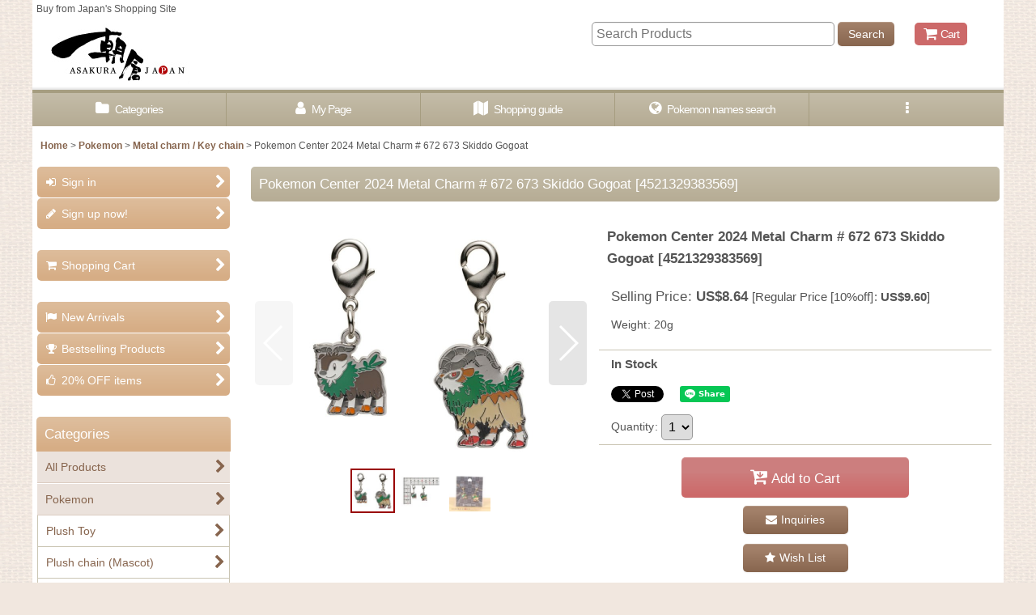

--- FILE ---
content_type: text/html; charset=UTF-8
request_url: https://www.asakura-japan.com/xml.php?go=product-list-reading&mode=similarity&order=&sort=&available=&page=1&disp=html&id=1&img=160&type=photo&front=1&cnt=20&slide=1&name=1&custom_id=16235&async=1&lastModified=1768588941
body_size: 2103
content:

<div class="slider_box ajax_slider initial_loading" data-auto-height="false" data-autoplay="" data-speed=""  data-use-breakpoints="true" >
<div class="itemlist_box inner_slider_box layout_photo">
<div class="item_list swiper-container swiper square_photo_layout">
<ul class="swiper-wrapper ajax_response_list reset_list_style ajax_response_list" data-title-text="Purchasers of this item also bought" data-title-class="related_item">
<li class="swiper-slide slide_item_cell flex_layout list_item_15292">
<div class="item_data flex_layout">
<a href="https://www.asakura-japan.com/product/15292" class="item_data_link">
<div class="inner_item_data"><div class="list_item_photo slider_image_box">
<div class="inner_list_item_photo">
<div class="global_photo item_image_box itemph_itemlist_15292 square_item_image_box">
<img src="https://www.asakura-japan.com/res/touch006/img/all/spacer.gif" width="120" style="aspect-ratio: 120 / 120" alt="" data-src="https://www.asakura-japan.com/data/asakura-japan/_/70726f647563742f32303233303730385f3031376337322e6a706700323430000074006669745f686569676874.jpg" data-alt="" class="item_image swiper-lazy" />
</div>
</div>
</div>
<div class="list_item_data">
<p class="item_name">
<span class="goods_name">Pokemon 2023 Terrarium Collection Happy days #1 Pikachu Spinda Mini Figure</span>
<span class="model_number"><span class="bracket">[</span><span class="model_number_value">23070901</span><span class="bracket">]</span></span>
</p>
<p class="common_icon">
</p><div class="item_info">
<div class="price">
<p class="selling_price">
<span class="figure"><span class="currency_label before_price">US$</span>9.81</span>
<span class="regular_price">
<span class="price_label"><span class="bracket">[</span>Regular Price [10%off]<span class="colon">:</span></span>
<span class="figure"><span class="currency_label before_price">US$</span>10.90<span class="bracket">]</span></span>
</span>
</p>
</div></div>
</div>
</div>
</a>
</div>
</li>
<li class="swiper-slide slide_item_cell flex_layout list_item_9051">
<div class="item_data flex_layout">
<a href="https://www.asakura-japan.com/product/9051" class="item_data_link">
<div class="inner_item_data"><div class="list_item_photo slider_image_box">
<div class="inner_list_item_photo">
<div class="global_photo item_image_box itemph_itemlist_9051 square_item_image_box">
<img src="https://www.asakura-japan.com/res/touch006/img/all/spacer.gif" width="120" style="aspect-ratio: 120 / 120" alt="" data-src="https://www.asakura-japan.com/data/asakura-japan/_/70726f647563742f32303139303832335f6265643430312e6a706700323430000074006669745f686569676874.jpg" data-alt="" class="item_image swiper-lazy" />
</div>
</div>
</div>
<div class="list_item_data">
<p class="item_name">
<span class="goods_name">Pokemon Center 2018 #My151 Metal Charm # 132 Ditto</span>
<span class="model_number"><span class="bracket">[</span><span class="model_number_value">4521329259444</span><span class="bracket">]</span></span>
</p>
<p class="common_icon">
</p><div class="item_info">
<div class="price">
<p class="selling_price">
<span class="figure"><span class="currency_label before_price">US$</span>13.32</span>
<span class="regular_price">
<span class="price_label"><span class="bracket">[</span>Regular Price [10%off]<span class="colon">:</span></span>
<span class="figure"><span class="currency_label before_price">US$</span>14.80<span class="bracket">]</span></span>
</span>
</p>
</div></div>
</div>
</div>
</a>
</div>
</li>
<li class="swiper-slide slide_item_cell flex_layout list_item_14303">
<div class="item_data flex_layout">
<a href="https://www.asakura-japan.com/product/14303" class="item_data_link">
<div class="inner_item_data"><div class="list_item_photo slider_image_box">
<div class="inner_list_item_photo">
<div class="global_photo item_image_box itemph_itemlist_14303 square_item_image_box">
<img src="https://www.asakura-japan.com/res/touch006/img/all/spacer.gif" width="120" style="aspect-ratio: 120 / 120" alt="" data-src="https://www.asakura-japan.com/data/asakura-japan/_/70726f647563742f32303232303832325f3532356362632e6a706700323430000074006669745f686569676874.jpg" data-alt="" class="item_image swiper-lazy" />
</div>
</div>
</div>
<div class="list_item_data">
<p class="item_name">
<span class="goods_name">Pokemon Center 2022 Metal Charm # 441 Chatot</span>
<span class="model_number"><span class="bracket">[</span><span class="model_number_value">4521329353500</span><span class="bracket">]</span></span>
</p>
<p class="common_icon">
</p><div class="item_info">
<div class="price">
<p class="selling_price">
<span class="figure"><span class="currency_label before_price">US$</span>10.71</span>
<span class="regular_price">
<span class="price_label"><span class="bracket">[</span>Regular Price [10%off]<span class="colon">:</span></span>
<span class="figure"><span class="currency_label before_price">US$</span>11.90<span class="bracket">]</span></span>
</span>
</p>
</div></div>
</div>
</div>
</a>
</div>
</li>
<li class="swiper-slide slide_item_cell flex_layout list_item_15226">
<div class="item_data flex_layout">
<a href="https://www.asakura-japan.com/product/15226" class="item_data_link">
<div class="inner_item_data"><div class="list_item_photo slider_image_box">
<div class="inner_list_item_photo">
<div class="global_photo item_image_box itemph_itemlist_15226 square_item_image_box">
<img src="https://www.asakura-japan.com/res/touch006/img/all/spacer.gif" width="120" style="aspect-ratio: 120 / 120" alt="" data-src="https://www.asakura-japan.com/data/asakura-japan/_/70726f647563742f32303233303730315f3061666666362e6a706700323430000074006669745f686569676874.jpg" data-alt="" class="item_image swiper-lazy" />
</div>
</div>
</div>
<div class="list_item_data">
<p class="item_name">
<span class="goods_name">Pokemon Center 2023 Metal Charm # 644 Zekrom Zekrom Overdrive</span>
<span class="model_number"><span class="bracket">[</span><span class="model_number_value">4521329360553</span><span class="bracket">]</span></span>
</p>
<p class="common_icon">
</p><div class="item_info">
<div class="price">
<p class="selling_price">
<span class="figure"><span class="currency_label before_price">US$</span>8.64</span>
<span class="regular_price">
<span class="price_label"><span class="bracket">[</span>Regular Price [10%off]<span class="colon">:</span></span>
<span class="figure"><span class="currency_label before_price">US$</span>9.60<span class="bracket">]</span></span>
</span>
</p>
</div></div>
</div>
</div>
</a>
</div>
</li>
<li class="swiper-slide slide_item_cell flex_layout list_item_16253">
<div class="item_data flex_layout">
<a href="https://www.asakura-japan.com/product/16253" class="item_data_link">
<div class="inner_item_data"><div class="list_item_photo slider_image_box">
<div class="inner_list_item_photo">
<div class="global_photo item_image_box itemph_itemlist_16253 square_item_image_box">
<img src="https://www.asakura-japan.com/res/touch006/img/all/spacer.gif" width="120" style="aspect-ratio: 120 / 120" alt="" data-src="https://www.asakura-japan.com/data/asakura-japan/_/70726f647563742f32303234303333305f3436393631382e6a706700323430000074006669745f686569676874.jpg" data-alt="" class="item_image swiper-lazy" />
</div>
</div>
</div>
<div class="list_item_data">
<p class="item_name">
<span class="goods_name">Pokemon Center 2024 Metal Charm # 707 Klefki</span>
<span class="model_number"><span class="bracket">[</span><span class="model_number_value">4521329388519</span><span class="bracket">]</span></span>
</p>
<p class="common_icon">
</p><div class="item_info">
<div class="price">
<p class="selling_price">
<span class="figure"><span class="currency_label before_price">US$</span>6.21</span>
<span class="regular_price">
<span class="price_label"><span class="bracket">[</span>Regular Price [10%off]<span class="colon">:</span></span>
<span class="figure"><span class="currency_label before_price">US$</span>6.90<span class="bracket">]</span></span>
</span>
</p>
</div></div>
</div>
</div>
</a>
</div>
</li>
<li class="swiper-slide slide_item_cell flex_layout list_item_13005">
<div class="item_data flex_layout">
<a href="https://www.asakura-japan.com/product/13005" class="item_data_link">
<div class="inner_item_data"><div class="list_item_photo slider_image_box">
<div class="inner_list_item_photo">
<div class="global_photo item_image_box itemph_itemlist_13005 square_item_image_box">
<img src="https://www.asakura-japan.com/res/touch006/img/all/spacer.gif" width="120" style="aspect-ratio: 120 / 120" alt="" data-src="https://www.asakura-japan.com/data/asakura-japan/_/70726f647563742f32303231313130325f6435643434622e6a706700323430000074006669745f686569676874.jpg" data-alt="" class="item_image swiper-lazy" />
</div>
</div>
</div>
<div class="list_item_data">
<p class="item_name">
<span class="goods_name">Pokemon Center 2021 Pokemon accessory Series Hair bands Pin Clip H55</span>
<span class="model_number"><span class="bracket">[</span><span class="model_number_value">4521329341477</span><span class="bracket">]</span></span>
</p>
<p class="common_icon">
</p><div class="item_info">
<div class="price">
<p class="selling_price">
<span class="figure"><span class="currency_label before_price">US$</span>17.91</span>
<span class="regular_price">
<span class="price_label"><span class="bracket">[</span>Regular Price [10%off]<span class="colon">:</span></span>
<span class="figure"><span class="currency_label before_price">US$</span>19.90<span class="bracket">]</span></span>
</span>
</p>
</div></div>
</div>
</div>
</a>
</div>
</li>
<li class="swiper-slide slide_item_cell flex_layout list_item_6271">
<div class="item_data flex_layout">
<a href="https://www.asakura-japan.com/product/6271" class="item_data_link">
<div class="inner_item_data"><div class="list_item_photo slider_image_box">
<div class="inner_list_item_photo">
<div class="global_photo item_image_box itemph_itemlist_6271 square_item_image_box">
<img src="https://www.asakura-japan.com/res/touch006/img/all/spacer.gif" width="120" style="aspect-ratio: 120 / 120" alt="" data-src="https://www.asakura-japan.com/data/asakura-japan/_/70726f647563742f32303137313132395f6431643064622e6a706700323430000074006669745f686569676874.jpg" data-alt="" class="item_image swiper-lazy" />
</div>
</div>
</div>
<div class="list_item_data">
<p class="item_name">
<span class="goods_name">Pokemon Center 2012 Metal Charm # 646 (B2) Black Kyurem Black Kyurem Overdrive</span>
<span class="model_number"><span class="bracket">[</span><span class="model_number_value">4521329125602</span><span class="bracket">]</span></span>
</p>
<p class="common_icon">
</p><div class="item_info">
<div class="price">
<p class="selling_price">
<span class="figure"><span class="currency_label before_price">US$</span>9.81</span>
<span class="regular_price">
<span class="price_label"><span class="bracket">[</span>Regular Price [10%off]<span class="colon">:</span></span>
<span class="figure"><span class="currency_label before_price">US$</span>10.90<span class="bracket">]</span></span>
</span>
</p>
</div></div>
</div>
</div>
</a>
</div>
</li>
<li class="swiper-slide slide_item_cell flex_layout list_item_12685">
<div class="item_data flex_layout">
<a href="https://www.asakura-japan.com/product/12685" class="item_data_link">
<div class="inner_item_data"><div class="list_item_photo slider_image_box">
<div class="inner_list_item_photo">
<div class="global_photo item_image_box itemph_itemlist_12685 square_item_image_box">
<img src="https://www.asakura-japan.com/res/touch006/img/all/spacer.gif" width="120" style="aspect-ratio: 120 / 120" alt="" data-src="https://www.asakura-japan.com/data/asakura-japan/_/70726f647563742f32303231303831335f3564653633612e6a706700323430000074006669745f686569676874.jpg" data-alt="" class="item_image swiper-lazy" />
</div>
</div>
</div>
<div class="list_item_data">
<p class="item_name">
<span class="goods_name">Pokemon Center 2021 Metal Charm # 889 Zamazenta (Hero of Many Battles, Crowned Shield)</span>
<span class="model_number"><span class="bracket">[</span><span class="model_number_value">4521329318820</span><span class="bracket">]</span></span>
</p>
<p class="common_icon">
</p><div class="item_info">
<div class="price">
<p class="selling_price">
<span class="figure"><span class="currency_label before_price">US$</span>6.48</span>
<span class="regular_price">
<span class="price_label"><span class="bracket">[</span>Regular Price [10%off]<span class="colon">:</span></span>
<span class="figure"><span class="currency_label before_price">US$</span>7.20<span class="bracket">]</span></span>
</span>
</p>
</div></div>
</div>
</div>
</a>
</div>
</li>
<li class="swiper-slide slide_item_cell flex_layout list_item_9060">
<div class="item_data flex_layout">
<a href="https://www.asakura-japan.com/product/9060" class="item_data_link">
<div class="inner_item_data"><div class="list_item_photo slider_image_box">
<div class="inner_list_item_photo">
<div class="global_photo item_image_box itemph_itemlist_9060 square_item_image_box">
<img src="https://www.asakura-japan.com/res/touch006/img/all/spacer.gif" width="120" style="aspect-ratio: 120 / 120" alt="" data-src="https://www.asakura-japan.com/data/asakura-japan/_/70726f647563742f32303139303832335f3135303333642e6a706700323430000074006669745f686569676874.jpg" data-alt="" class="item_image swiper-lazy" />
</div>
</div>
</div>
<div class="list_item_data">
<p class="item_name">
<span class="goods_name">Pokemon Center 2018 #My151 Metal Charm # 146 Moltres</span>
<span class="model_number"><span class="bracket">[</span><span class="model_number_value">4521329259536</span><span class="bracket">]</span></span>
</p>
<p class="common_icon">
</p><div class="item_info">
<div class="price">
<p class="selling_price">
<span class="figure"><span class="currency_label before_price">US$</span>8.82</span>
<span class="regular_price">
<span class="price_label"><span class="bracket">[</span>Regular Price [10%off]<span class="colon">:</span></span>
<span class="figure"><span class="currency_label before_price">US$</span>9.80<span class="bracket">]</span></span>
</span>
</p>
</div></div>
</div>
</div>
</a>
</div>
</li>
<li class="swiper-slide slide_item_cell flex_layout list_item_16257">
<div class="item_data flex_layout">
<a href="https://www.asakura-japan.com/product/16257" class="item_data_link">
<div class="inner_item_data"><div class="list_item_photo slider_image_box">
<div class="inner_list_item_photo">
<div class="global_photo item_image_box itemph_itemlist_16257 square_item_image_box">
<img src="https://www.asakura-japan.com/res/touch006/img/all/spacer.gif" width="120" style="aspect-ratio: 120 / 120" alt="" data-src="https://www.asakura-japan.com/data/asakura-japan/_/70726f647563742f32303234303333305f6433636664622e6a706700323430000074006669745f686569676874.jpg" data-alt="" class="item_image swiper-lazy" />
</div>
</div>
</div>
<div class="list_item_data">
<p class="item_name">
<span class="goods_name">Pokemon Center 2024 Metal Charm # 716 Xerneas</span>
<span class="model_number"><span class="bracket">[</span><span class="model_number_value">4521329388557</span><span class="bracket">]</span></span>
</p>
<p class="common_icon">
</p><div class="item_info">
<div class="price">
<p class="selling_price">
<span class="figure"><span class="currency_label before_price">US$</span>8.64</span>
<span class="regular_price">
<span class="price_label"><span class="bracket">[</span>Regular Price [10%off]<span class="colon">:</span></span>
<span class="figure"><span class="currency_label before_price">US$</span>9.60<span class="bracket">]</span></span>
</span>
</p>
</div></div>
</div>
</div>
</a>
</div>
</li>
<li class="swiper-slide slide_item_cell flex_layout list_item_16252">
<div class="item_data flex_layout">
<a href="https://www.asakura-japan.com/product/16252" class="item_data_link">
<div class="inner_item_data"><div class="list_item_photo slider_image_box">
<div class="inner_list_item_photo">
<div class="global_photo item_image_box itemph_itemlist_16252 square_item_image_box">
<img src="https://www.asakura-japan.com/res/touch006/img/all/spacer.gif" width="120" style="aspect-ratio: 120 / 120" alt="" data-src="https://www.asakura-japan.com/data/asakura-japan/_/70726f647563742f32303234303333305f3866393166662e6a706700323430000074006669745f686569676874.jpg" data-alt="" class="item_image swiper-lazy" />
</div>
</div>
</div>
<div class="list_item_data">
<p class="item_name">
<span class="goods_name">Pokemon Center 2024 Metal Charm # 703 Carbink</span>
<span class="model_number"><span class="bracket">[</span><span class="model_number_value">4521329388502</span><span class="bracket">]</span></span>
</p>
<p class="common_icon">
</p><div class="item_info">
<div class="price">
<p class="selling_price">
<span class="figure"><span class="currency_label before_price">US$</span>6.21</span>
<span class="regular_price">
<span class="price_label"><span class="bracket">[</span>Regular Price [10%off]<span class="colon">:</span></span>
<span class="figure"><span class="currency_label before_price">US$</span>6.90<span class="bracket">]</span></span>
</span>
</p>
</div></div>
</div>
</div>
</a>
</div>
</li>
<li class="swiper-slide slide_item_cell flex_layout list_item_16259">
<div class="item_data flex_layout">
<a href="https://www.asakura-japan.com/product/16259" class="item_data_link">
<div class="inner_item_data"><div class="list_item_photo slider_image_box">
<div class="inner_list_item_photo">
<div class="global_photo item_image_box itemph_itemlist_16259 square_item_image_box">
<img src="https://www.asakura-japan.com/res/touch006/img/all/spacer.gif" width="120" style="aspect-ratio: 120 / 120" alt="" data-src="https://www.asakura-japan.com/data/asakura-japan/_/70726f647563742f32303234303333305f6331383530312e6a706700323430000074006669745f686569676874.jpg" data-alt="" class="item_image swiper-lazy" />
</div>
</div>
</div>
<div class="list_item_data">
<p class="item_name">
<span class="goods_name">Pokemon Center 2024 Metal Charm # 718 Zygarde</span>
<span class="model_number"><span class="bracket">[</span><span class="model_number_value">4521329388571</span><span class="bracket">]</span></span>
</p>
<p class="common_icon">
</p><div class="item_info">
<div class="price">
<p class="selling_price">
<span class="figure"><span class="currency_label before_price">US$</span>11.61</span>
<span class="regular_price">
<span class="price_label"><span class="bracket">[</span>Regular Price [10%off]<span class="colon">:</span></span>
<span class="figure"><span class="currency_label before_price">US$</span>12.90<span class="bracket">]</span></span>
</span>
</p>
</div></div>
</div>
</div>
</a>
</div>
</li>
<li class="swiper-slide slide_item_cell flex_layout list_item_16262">
<div class="item_data flex_layout">
<a href="https://www.asakura-japan.com/product/16262" class="item_data_link">
<div class="inner_item_data"><div class="list_item_photo slider_image_box">
<div class="inner_list_item_photo">
<div class="global_photo item_image_box itemph_itemlist_16262 square_item_image_box">
<img src="https://www.asakura-japan.com/res/touch006/img/all/spacer.gif" width="120" style="aspect-ratio: 120 / 120" alt="" data-src="https://www.asakura-japan.com/data/asakura-japan/_/70726f647563742f32303234303333305f3639373036322e6a706700323430000074006669745f686569676874.jpg" data-alt="" class="item_image swiper-lazy" />
</div>
</div>
</div>
<div class="list_item_data">
<p class="item_name">
<span class="goods_name">Pokemon Center 2024 Metal Charm # 721 Volcanion</span>
<span class="model_number"><span class="bracket">[</span><span class="model_number_value">4521329388601</span><span class="bracket">]</span></span>
</p>
<p class="common_icon">
</p><div class="item_info">
<div class="price">
<p class="selling_price">
<span class="figure"><span class="currency_label before_price">US$</span>6.21</span>
<span class="regular_price">
<span class="price_label"><span class="bracket">[</span>Regular Price [10%off]<span class="colon">:</span></span>
<span class="figure"><span class="currency_label before_price">US$</span>6.90<span class="bracket">]</span></span>
</span>
</p>
</div></div>
</div>
</div>
</a>
</div>
</li>
<li class="swiper-slide slide_item_cell flex_layout list_item_16530">
<div class="item_data flex_layout">
<a href="https://www.asakura-japan.com/product/16530" class="item_data_link">
<div class="inner_item_data"><div class="list_item_photo slider_image_box">
<div class="inner_list_item_photo">
<div class="global_photo item_image_box itemph_itemlist_16530 square_item_image_box">
<img src="https://www.asakura-japan.com/res/touch006/img/all/spacer.gif" width="120" style="aspect-ratio: 120 / 120" alt="" data-src="https://www.asakura-japan.com/data/asakura-japan/_/70726f647563742f32303234303931335f6435303735342e6a706700323430000074006669745f686569676874.jpg" data-alt="" class="item_image swiper-lazy" />
</div>
</div>
</div>
<div class="list_item_data">
<p class="item_name">
<span class="goods_name">Pokemon Center 2024 Metal Charm # 1014 Okidogi</span>
<span class="model_number"><span class="bracket">[</span><span class="model_number_value">4521329403922</span><span class="bracket">]</span></span>
</p>
<p class="common_icon">
<img src="https://www.asakura-japan.com/res/layout016/img/icon_new_x2.gif" width="60" height="15" class="icon_new" alt="" />
</p><div class="item_info">
<div class="price">
<p class="selling_price">
<span class="figure"><span class="currency_label before_price">US$</span>6.21</span>
<span class="regular_price">
<span class="price_label"><span class="bracket">[</span>Regular Price [10%off]<span class="colon">:</span></span>
<span class="figure"><span class="currency_label before_price">US$</span>6.90<span class="bracket">]</span></span>
</span>
</p>
</div></div>
</div>
</div>
</a>
</div>
</li>
<li class="swiper-slide slide_item_cell flex_layout list_item_16531">
<div class="item_data flex_layout">
<a href="https://www.asakura-japan.com/product/16531" class="item_data_link">
<div class="inner_item_data"><div class="list_item_photo slider_image_box">
<div class="inner_list_item_photo">
<div class="global_photo item_image_box itemph_itemlist_16531 square_item_image_box">
<img src="https://www.asakura-japan.com/res/touch006/img/all/spacer.gif" width="120" style="aspect-ratio: 120 / 120" alt="" data-src="https://www.asakura-japan.com/data/asakura-japan/_/70726f647563742f32303234303931335f6564363735632e6a706700323430000074006669745f686569676874.jpg" data-alt="" class="item_image swiper-lazy" />
</div>
</div>
</div>
<div class="list_item_data">
<p class="item_name">
<span class="goods_name">Pokemon Center 2024 Metal Charm # 1015 Munkidori</span>
<span class="model_number"><span class="bracket">[</span><span class="model_number_value">4521329403939</span><span class="bracket">]</span></span>
</p>
<p class="common_icon">
<img src="https://www.asakura-japan.com/res/layout016/img/icon_new_x2.gif" width="60" height="15" class="icon_new" alt="" />
</p><div class="item_info">
<div class="price">
<p class="selling_price">
<span class="figure"><span class="currency_label before_price">US$</span>6.21</span>
<span class="regular_price">
<span class="price_label"><span class="bracket">[</span>Regular Price [10%off]<span class="colon">:</span></span>
<span class="figure"><span class="currency_label before_price">US$</span>6.90<span class="bracket">]</span></span>
</span>
</p>
</div></div>
</div>
</div>
</a>
</div>
</li>
<li class="swiper-slide slide_item_cell flex_layout list_item_16534">
<div class="item_data flex_layout">
<a href="https://www.asakura-japan.com/product/16534" class="item_data_link">
<div class="inner_item_data"><div class="list_item_photo slider_image_box">
<div class="inner_list_item_photo">
<div class="global_photo item_image_box itemph_itemlist_16534 square_item_image_box">
<img src="https://www.asakura-japan.com/res/touch006/img/all/spacer.gif" width="120" style="aspect-ratio: 120 / 120" alt="" data-src="https://www.asakura-japan.com/data/asakura-japan/_/70726f647563742f32303234303931335f3231376539652e6a706700323430000074006669745f686569676874.jpg" data-alt="" class="item_image swiper-lazy" />
</div>
</div>
</div>
<div class="list_item_data">
<p class="item_name">
<span class="goods_name">Pokemon Center 2024 Metal Charm # 1018 Archaludon</span>
<span class="model_number"><span class="bracket">[</span><span class="model_number_value">4521329407180</span><span class="bracket">]</span></span>
</p>
<p class="common_icon">
<img src="https://www.asakura-japan.com/res/layout016/img/icon_new_x2.gif" width="60" height="15" class="icon_new" alt="" />
</p><div class="item_info">
<div class="price">
<p class="selling_price">
<span class="figure"><span class="currency_label before_price">US$</span>6.21</span>
<span class="regular_price">
<span class="price_label"><span class="bracket">[</span>Regular Price [10%off]<span class="colon">:</span></span>
<span class="figure"><span class="currency_label before_price">US$</span>6.90<span class="bracket">]</span></span>
</span>
</p>
</div></div>
</div>
</div>
</a>
</div>
</li>
<li class="swiper-slide slide_item_cell flex_layout list_item_16260">
<div class="item_data flex_layout">
<a href="https://www.asakura-japan.com/product/16260" class="item_data_link">
<div class="inner_item_data"><div class="list_item_photo slider_image_box">
<div class="inner_list_item_photo">
<div class="global_photo item_image_box itemph_itemlist_16260 square_item_image_box">
<img src="https://www.asakura-japan.com/res/touch006/img/all/spacer.gif" width="120" style="aspect-ratio: 120 / 120" alt="" data-src="https://www.asakura-japan.com/data/asakura-japan/_/70726f647563742f32303234303333305f6431376236632e6a706700323430000074006669745f686569676874.jpg" data-alt="" class="item_image swiper-lazy" />
</div>
</div>
</div>
<div class="list_item_data">
<p class="item_name">
<span class="goods_name">Pokemon Center 2024 Metal Charm # 719 Diancie</span>
<span class="model_number"><span class="bracket">[</span><span class="model_number_value">4521329388588</span><span class="bracket">]</span></span>
</p>
<p class="common_icon">
</p><div class="item_info">
<div class="price">
<p class="selling_price">
<span class="figure"><span class="currency_label before_price">US$</span>6.21</span>
<span class="regular_price">
<span class="price_label"><span class="bracket">[</span>Regular Price [10%off]<span class="colon">:</span></span>
<span class="figure"><span class="currency_label before_price">US$</span>6.90<span class="bracket">]</span></span>
</span>
</p>
</div></div>
</div>
</div>
</a>
</div>
</li>
<li class="swiper-slide slide_item_cell flex_layout list_item_16261">
<div class="item_data flex_layout">
<a href="https://www.asakura-japan.com/product/16261" class="item_data_link">
<div class="inner_item_data"><div class="list_item_photo slider_image_box">
<div class="inner_list_item_photo">
<div class="global_photo item_image_box itemph_itemlist_16261 square_item_image_box">
<img src="https://www.asakura-japan.com/res/touch006/img/all/spacer.gif" width="120" style="aspect-ratio: 120 / 120" alt="" data-src="https://www.asakura-japan.com/data/asakura-japan/_/70726f647563742f32303234303333305f3364376363622e6a706700323430000074006669745f686569676874.jpg" data-alt="" class="item_image swiper-lazy" />
</div>
</div>
</div>
<div class="list_item_data">
<p class="item_name">
<span class="goods_name">Pokemon Center 2024 Metal Charm # 720 Hoopa</span>
<span class="model_number"><span class="bracket">[</span><span class="model_number_value">4521329388595</span><span class="bracket">]</span></span>
</p>
<p class="common_icon">
</p><div class="item_info">
<div class="price">
<p class="selling_price">
<span class="figure"><span class="currency_label before_price">US$</span>8.64</span>
<span class="regular_price">
<span class="price_label"><span class="bracket">[</span>Regular Price [10%off]<span class="colon">:</span></span>
<span class="figure"><span class="currency_label before_price">US$</span>9.60<span class="bracket">]</span></span>
</span>
</p>
</div></div>
</div>
</div>
</a>
</div>
</li>
<li class="swiper-slide slide_item_cell flex_layout list_item_16237">
<div class="item_data flex_layout">
<a href="https://www.asakura-japan.com/product/16237" class="item_data_link">
<div class="inner_item_data"><div class="list_item_photo slider_image_box">
<div class="inner_list_item_photo">
<div class="global_photo item_image_box itemph_itemlist_16237 square_item_image_box">
<img src="https://www.asakura-japan.com/res/touch006/img/all/spacer.gif" width="120" style="aspect-ratio: 120 / 120" alt="" data-src="https://www.asakura-japan.com/data/asakura-japan/_/70726f647563742f32303234303333305f6538663432662e6a706700323430000074006669745f686569676874.jpg" data-alt="" class="item_image swiper-lazy" />
</div>
</div>
</div>
<div class="list_item_data">
<p class="item_name">
<span class="goods_name">Pokemon Center 2024 Metal Charm # 676 Furfrou</span>
<span class="model_number"><span class="bracket">[</span><span class="model_number_value">4521329383583</span><span class="bracket">]</span></span>
</p>
<p class="common_icon">
</p><div class="item_info">
<div class="price">
<p class="selling_price">
<span class="figure"><span class="currency_label before_price">US$</span>17.91</span>
<span class="regular_price">
<span class="price_label"><span class="bracket">[</span>Regular Price [10%off]<span class="colon">:</span></span>
<span class="figure"><span class="currency_label before_price">US$</span>19.90<span class="bracket">]</span></span>
</span>
</p>
</div></div>
</div>
</div>
</a>
</div>
</li>
<li class="swiper-slide slide_item_cell flex_layout list_item_16540">
<div class="item_data flex_layout">
<a href="https://www.asakura-japan.com/product/16540" class="item_data_link">
<div class="inner_item_data"><div class="list_item_photo slider_image_box">
<div class="inner_list_item_photo">
<div class="global_photo item_image_box itemph_itemlist_16540 square_item_image_box">
<img src="https://www.asakura-japan.com/res/touch006/img/all/spacer.gif" width="120" style="aspect-ratio: 120 / 120" alt="" data-src="https://www.asakura-japan.com/data/asakura-japan/_/70726f647563742f32303234303931335f3164323161622e6a706700323430000074006669745f686569676874.jpg" data-alt="" class="item_image swiper-lazy" />
</div>
</div>
</div>
<div class="list_item_data">
<p class="item_name">
<span class="goods_name">Pokemon Center 2024 Metal Charm # 1025 Pecharunt</span>
<span class="model_number"><span class="bracket">[</span><span class="model_number_value">4521329407241</span><span class="bracket">]</span></span>
</p>
<p class="common_icon">
<img src="https://www.asakura-japan.com/res/layout016/img/icon_new_x2.gif" width="60" height="15" class="icon_new" alt="" />
</p><div class="item_info">
<div class="price">
<p class="selling_price">
<span class="figure"><span class="currency_label before_price">US$</span>6.21</span>
<span class="regular_price">
<span class="price_label"><span class="bracket">[</span>Regular Price [10%off]<span class="colon">:</span></span>
<span class="figure"><span class="currency_label before_price">US$</span>6.90<span class="bracket">]</span></span>
</span>
</p>
</div></div>
</div>
</div>
</a>
</div>
</li>
</ul>
<div class="slider_controller lower_slider_controller">
<div class="swiper-button-prev"><span class="inner-button-prev"></span></div>
<div class="swiper-pagination"></div>
<div class="swiper-button-next"><span class="inner-button-next"></span></div>
</div>
</div>
</div>
</div>


--- FILE ---
content_type: text/html; charset=utf-8
request_url: https://social-plugins.line.me/widget/share?url=https%3A%2F%2Fwww.asakura-japan.com%2Fproduct%2F16235&buttonType=share-a&size=small&color=default&lang=en&type=share&ver=3&id=0&origin=https%3A%2F%2Fwww.asakura-japan.com%2Fproduct%2F16235&title=Pokemon%20Center%202024%20Metal%20Charm%20%23%20672%20673%20Skiddo%20Gogoat&env=REAL
body_size: 471
content:
<!DOCTYPE html>
<html lang="en">
<head>
      <meta charset="UTF-8">
      <link rel="stylesheet" type="text/css" href="https://www.line-website.com/social-plugins/css/widget.1.27.8.1.css"/>
      <script>
          window.lineIt = {}
      </script>
</head>
<body class="en chrome otherOs">
<div class="btnWrap shareEl" style="width: max-content;">
    
        <button class="btn ver3  small default" title="Share this page on LINE.">
            <i></i>
            <span class="label">
            <span class="lang">
                Share
            </span>
        </span>
        </button>
        <span class="bubble shareCount small" title="Share this page on LINE.">
                <span class="article count">
                    <span class="num" title="">0</span>
                </span>
        </span>
    
</div></body><script src="https://www.line-website.com/social-plugins/js/widget/button.1.27.8.1.js" async="async" defer="defer" crossorigin="anonymous"></script>
<script src="https://www.line-website.com/social-plugins/js/lib/sentry.1.27.8.1.js" crossorigin="anonymous"></script>
</html>